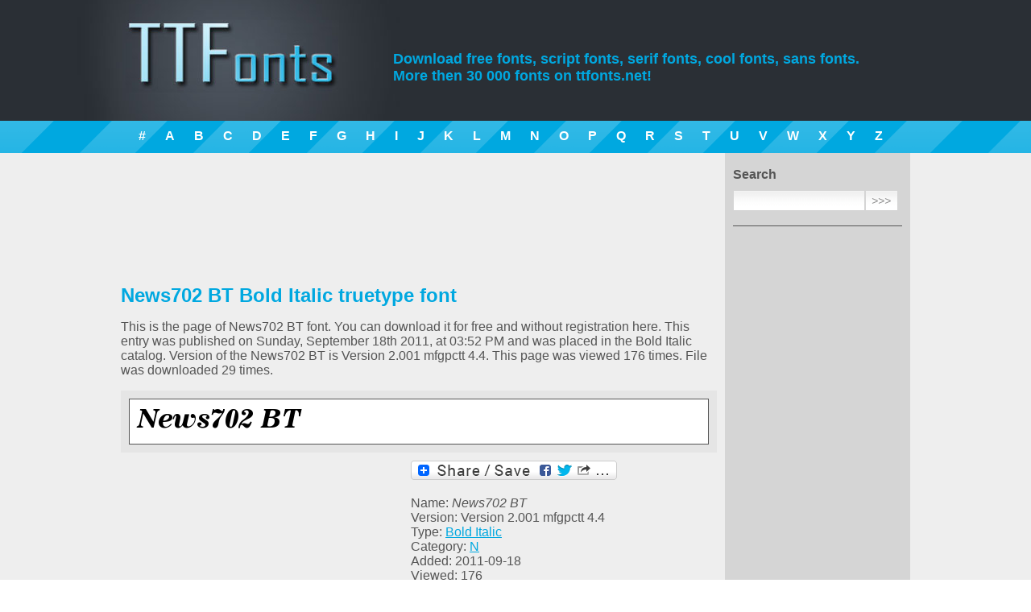

--- FILE ---
content_type: text/html; charset=UTF-8
request_url: https://ttfonts.net/font/28062_News702BT.htm
body_size: 4793
content:
<!DOCTYPE html>
<html xmlns="http://www.w3.org/1999/xhtml"><head><meta http-equiv="Content-Type" content="text/html; charset=utf-8" /><meta name="language" content="en" /><title>News702 BT Bold Italic truetype font</title><meta name="keywords" content="News702 BT Bold Italic truetype font, fonts, truetype, download, free, font" /><meta name="description" content="News702 BT Bold Italic truetype font page. Coolest truetype fonts. Best free fonts download." /><meta name="y_key" content="46c6b2b5ae95ca0a" /><link rel="stylesheet" type="text/css" href="/style.css" /><meta name="viewport" content="width=device-width, initial-scale=1.0, min-width=1024"/><link href="/rss.xml" rel="alternate" type="application/rss+xml" title="TTFonnts.net latest fonts RSS" /><link rel="icon" href="/favicon.ico" type="image/x-icon"><link rel="shortcut icon" href="/favicon.ico" type="image/x-icon"> <script type="text/javascript" src="/lib/jquery.min.js"></script>

<!-- Google tag (gtag.js) -->
<script async src="https://www.googletagmanager.com/gtag/js?id=G-Q0J3STJ86M"></script>
<script>
  window.dataLayer = window.dataLayer || [];
  function gtag(){dataLayer.push(arguments);}
  gtag('js', new Date());

  gtag('config', 'G-Q0J3STJ86M');
</script>

<script async src="//pagead2.googlesyndication.com/pagead/js/adsbygoogle.js"></script>
<script>
  (adsbygoogle = window.adsbygoogle || []).push({
    google_ad_client: "ca-pub-6139059970257223",
    enable_page_level_ads: true
  });
</script>
<link rel="stylesheet" href="/lib/ui/themes/base/jquery.ui.all.css"><script src="/lib/ui/jquery.ui.core.js"></script><script src="/lib/ui/jquery.ui.widget.js"></script><script src="/lib/ui/jquery.ui.tabs.js"></script><script type="text/javascript">$(function() {$( "#tabs" ).tabs({ cache: true  });});</script><script type="text/javascript">$(function() {$( "#fontmap" ).live("click", function () {if ( $(this).width() == 650 )$(this).css("width","auto");else $(this).css("width","650px");});});</script></head>
<body><header>
        <div style="width:1004px; margin:0 auto; position: relative;">
            <h1><a href="//ttfonts.net/" title="Free fonts"><span>Free fonts download</span></a></h1>
            <h2>Download free fonts, script fonts, serif fonts, cool fonts, sans fonts.<br/> More then 30 000 fonts on ttfonts.net!</h2>
        </div>
    </header>
    <div id="blueline">
        <div><a href="/font/letter/num.htm">#</a><a href="/font/letter/a.htm">A</a><a href="/font/letter/b.htm">B</a><a href="/font/letter/c.htm">C</a><a href="/font/letter/d.htm">D</a><a href="/font/letter/e.htm">E</a><a href="/font/letter/f.htm">F</a><a href="/font/letter/g.htm">G</a><a href="/font/letter/h.htm">H</a><a href="/font/letter/i.htm">I</a><a href="/font/letter/j.htm">J</a><a href="/font/letter/k.htm">K</a><a href="/font/letter/l.htm">L</a><a href="/font/letter/m.htm">M</a><a href="/font/letter/n.htm">N</a><a href="/font/letter/o.htm">O</a><a href="/font/letter/p.htm">P</a><a href="/font/letter/q.htm">Q</a><a href="/font/letter/r.htm">R</a><a href="/font/letter/s.htm">S</a><a href="/font/letter/t.htm">T</a><a href="/font/letter/u.htm">U</a><a href="/font/letter/v.htm">V</a><a href="/font/letter/w.htm">W</a><a href="/font/letter/x.htm">X</a><a href="/font/letter/y.htm">Y</a><a href="/font/letter/z.htm">Z</a></div>
    </div>
    <div id="body">
        <div id="bodyholder" style="width:1004px; margin:0 auto">
            <div class="right_panel">&nbsp;
                <div class="title">Search</div>
                <form method="get" action="/search.htm"><input type="text" name="q" size="80" /><input type="submit" value=">>>" /></form>
				<hr/>
												<script async src="//pagead2.googlesyndication.com/pagead/js/adsbygoogle.js"></script>
				<!-- Links menu in right pannel (ADAPT) -->
				<ins class="adsbygoogle"
					 style="display:block"
					 data-ad-client="ca-pub-6139059970257223"
					 data-ad-slot="7680564577"
					 data-ad-format="link"></ins>
				<script>
				(adsbygoogle = window.adsbygoogle || []).push({});
				</script>
                <hr/>
				
                                <div class="title">Styles</div>
                <a href="/font/serif.htm">Serif fonts</a>
                <a href="/font/sans.htm">Sans serif fonts</a>
                <a href="/font/fixed.htm">Fixed width fonts</a>
                <a href="/font/gothic.htm">Gothic fonts</a>
                <a href="/font/english.htm">English fonts</a>                
                <a href="/font/cyrillic.htm">Cyrillic fonts</a>				
                <a href="/font/crazy.htm">Crazy fonts</a>
                <a href="/font/calligraphy.htm">Handwriting and Calligraphy fonts</a>
                <a href="/font/brush.htm">Brush fonts</a>
				
				<hr/>
								<!-- Yandex.RTB R-A-1588391-3 -->
				<div id="yandex_rtb_R-A-1588391-3"></div>
				<script>
				window.yaContextCb.push(()=>{
					Ya.Context.AdvManager.render({
						"blockId": "R-A-1588391-3",
						"renderTo": "yandex_rtb_R-A-1588391-3"
					})
				})
				</script>
				<hr/>
                                <div class="title">Types</div>
                <a href="/font/type/Regular.htm">Regular fonts</a>
                <a href="/font/type/Bold.htm">Bold fonts</a> 
                <a href="/font/type/Normal.htm">Normal fonts</a>
                <a href="/font/type/Italic.htm">Italic fonts</a>
                <a href="/font/type/Bold_Italic.htm">Bold Italic fonts</a>
                <a href="/font/type/Roman.htm">Roman fonts</a>
                <a href="/font/type/Medium.htm">Medium fonts</a>
                <a href="/font/type/Oblique.htm">Oblique fonts</a>
                <a href="/font/type/Plain.htm">Plain fonts</a> 
                <a href="/font/type/Light.htm">Light fonts</a> 
                <a href="/font/type/Condensed.htm">Condensed fonts</a>
                <a href="/font/type/Expanded.htm">Expanded fonts</a> 
                <a href="/font/type/Book.htm">Book fonts</a>
                <a href="/font/type/Outline.htm">Outline fonts</a>
                <a href="/font/type/Shadow.htm">Shadow fonts</a> 
                <a href="/font/type/Caps.htm">Capitals fonts</a>
                <a href="/font/type/Demi.htm">Demi fonts</a>
                <a href="/font/type/Fog.htm">Fog fonts</a>
                <a href="/font/type/Thin.htm">Thin fonts</a>
                <a href="/font/type/Laser.htm">Laser fonts</a>
                <a href="/font/type/3D.htm">3D fonts</a>
<hr/><div class="title"><a href="//ttfonts.net/font/top.htm" title="Top Fonts">Top Fonts</a></div><a href="/font/9410_CenturyGothic.htm" title="Century Gothic">Century Gothic</a>
<a href="/font/40323_UniversCondensed.htm" title="Univers Condensed">Univers Condensed</a>
<a href="/font/17298_Futura.htm" title="Futura">Futura</a>
<a href="/font/2918_ArialMT.htm" title="ArialMT">ArialMT</a>
<a href="/font/1004_Mistral.htm" title="Mistral">Mistral</a>
<a href="/font/9526_CenturyGothic.htm" title="Century Gothic">Century Gothic</a>
<a href="/font/69437_GothamMedium.htm" title="Gotham">Gotham</a>
<a href="/font/35508_ShelleyAllegroScript.htm" title="Shelley Allegro Script">Shelley Allegro Script</a>
<a href="/font/34760_Serpentine.htm" title="Serpentine">Serpentine</a>
<a href="/font/9995_Clarendon.htm" title="Clarendon">Clarendon</a>
<hr/><div class="title">Our friends</div><a href="http://new.myfonts.com/" target="_blank" rel="nofollow">MyFonts</a> <a href="http://vectorlogotypes.net/" target="_blank" rel="nofollow">Free logos download</a> <a href="http://fontzzz.com/" target="_blank" rel="nofollow">Free Fonts Download</a><a href="http://www.free-fonts.com" target="_blank" rel="nofollow">Free Fonts</a><hr/><div class="title">Languages</div>
            <a href="/font/28062_News702BT.htm" hreflang="en">English</a>
                <a href="/de/font/28062_News702BT.htm" hreflang="de">Deutsch</a>
                <a href="/fr/font/28062_News702BT.htm" hreflang="fr">Français</a>
                <a href="/es/font/28062_News702BT.htm" hreflang="es">Español</a>
                <a href="/pt/font/28062_News702BT.htm" hreflang="pt">Português</a>
                <a href="/it/font/28062_News702BT.htm" hreflang="it">Italiano</a>
                <a href="/ru/font/28062_News702BT.htm" hreflang="ru">Русский</a>
    </div><div class="left_panel">&nbsp;
<div id="body-top-banner">
<script type="text/javascript"><!--
google_ad_client = "ca-pub-6139059970257223";
/* Body top */
google_ad_slot = "2783778825";
google_ad_width = 728;
google_ad_height = 90;
//-->
</script>
<script type="text/javascript"
src="//pagead2.googlesyndication.com/pagead/show_ads.js">
</script></div>
<h1>News702 BT Bold Italic truetype font</h1><!-- google_ad_section_start --><p>This is the page of News702 BT font. You can download it for free and without registration here. This entry was published on Sunday, September 18th 2011, at 03:52 PM and was placed in the Bold Italic catalog. Version of the News702 BT is Version 2.001 mfgpctt 4.4. This page was viewed 176 times. File was downloaded 29 times.</p>
<!-- google_ad_section_end --><div class="font"><div class="img"><a href="/font/28062_News702BT.htm" title="News702 BT Bold Italic free truetype font"><img src="/images/preview/2/26934_News702BTBoldItalic.ttf.png"  alt="News702 BT Bold Italic free truetype font"/></a></div></div>
<script type="text/javascript">function changeDemo (id) {if (id >= 1 && id <=6 ){$("#demoimg").attr('src','/'+'modules'+'/'+'demo' + id + '.php?font=26934_News702BTBoldItalic.ttf');}}</script>
<div id="item_left_ad">
<script async src="//pagead2.googlesyndication.com/pagead/js/adsbygoogle.js"></script>
<!-- Near to params 336px -->
<ins class="adsbygoogle"
     style="display:inline-block;width:336px;height:280px"
     data-ad-client="ca-pub-6139059970257223"
     data-ad-slot="7935876882"></ins>
<script>
(adsbygoogle = window.adsbygoogle || []).push({});
</script></div><div id="item_right_ad"><!-- Lockerz Share BEGIN --><a class="a2a_dd" href="https://www.addtoany.com/share_save"><img src="https://static.addtoany.com/buttons/share_save_256_24.png" width="256" height="24" border="0" alt="Share"/></a><script type="text/javascript">var a2a_config = a2a_config || {};a2a_config.num_services = 12;</script><script type="text/javascript" src="https://static.addtoany.com/menu/page.js"></script><!-- Lockerz Share END --><ul><li>Name:  <em>News702 BT</em></li><li>Version:  Version 2.001 mfgpctt 4.4</li><li>Type: <a href="/font/type/Bold_Italic.htm">Bold Italic</a></li><li>Category: <a href="/font/letter/n.htm">N</a></li><li>Added: 2011-09-18</li><li>Viewed: 176</li><li>Downloaded: 29</li></ul><p></p></div><div style="clear:both"></div><div id="tabs"><ul><li><a href="#tabs-1">Font map</a></li><li><a href="#tabs-2">Waterfall</a></li><li><a href="#tabs-3">Demos</a></li></ul><div id="tabs-1"><div class="fontmap">Click image to zoom...<img src="/images/maps/2/26934_News702BTBoldItalic.ttf.png" width="700"  id="fontmap" alt="News702 BT" /></div></div><div id="tabs-2"><div class="waterfall"><img src="/modules/waterfall.php?font=26934_News702BTBoldItalic.ttf" rel="noindex" width="650"  alt="News702 BT Waterfall " title="News702 BT Waterfall" /></div></div><div id="tabs-3">
<div class="demos"><br/>
<img id="demoimg" src="/modules/demo2.php?font=26934_News702BTBoldItalic.ttf" width="650" alt="News702 BT example" title="News702 BT example" />
<br/>
<img id="demoimg" src="/modules/demo4.php?font=26934_News702BTBoldItalic.ttf" width="650" alt="News702 BT example" title="News702 BT example" />
<br/>
<img id="demoimg" src="/modules/demo_new.php?font=26934_News702BTBoldItalic.ttf&num=8&font_name=News702 BT" width="650" alt="News702 BT example" title="News702 BT example" />
<br/>
<img id="demoimg" src="/modules/demo_new.php?font=26934_News702BTBoldItalic.ttf&num=12&font_name=News702 BT" width="650" alt="News702 BT example" title="News702 BT example" />
<br/>
<img id="demoimg" src="/modules/demo_new.php?font=26934_News702BTBoldItalic.ttf&num=13&font_name=News702 BT" width="650" alt="News702 BT example" title="News702 BT example" />
<br/>
<img id="demoimg" src="/modules/demo_new.php?font=26934_News702BTBoldItalic.ttf&num=19&font_name=News702 BT" width="650" alt="News702 BT example" title="News702 BT example" />
<br/>
</div>
</div></div><hr/><div class="fontlink"><span class="deleted"> The file was deleted at the request of the copyright holder. </span></div>
<hr/>
<div id="link-ad">
<script type="text/javascript">
<!--
	google_ad_client = "ca-pub-6139059970257223";
	google_ad_slot = "4934050652";
	google_ad_width = 728;
	google_ad_height = 90;
//-->
</script><script type="text/javascript"src="https://pagead2.googlesyndication.com/pagead/show_ads.js"></script></div><img src="/counter/v/28062.xml"/>
    <hr/>
    <h2>Similar fonts:</h2>        <div class="font">
            <div class="title"><a href="/font/27909_News702BT.htm" title="News702 BT Bold Italic free truetype font">News702 BT Bold Italic free truetype font</a></div>
            <div class="img">
                <a href="/font/27909_News702BT.htm" title="News702 BT Bold Italic free truetype font"><img src="/images/preview/2/26781_NEW702BI.ttf.png"  alt="News702 BT Bold Italic free truetype font"/></a>
            </div>
            <div class="info">
                Font type: <b>Bold Italic</b> &nbsp;&nbsp;&nbsp;&nbsp;&nbsp;
                Added: <b>2011-09-22</b> &nbsp;&nbsp;&nbsp;&nbsp;&nbsp; 
                Views: <b>177</b>
            </div>
        </div>
        <div class="font">
            <div class="title"><a href="/font/28018_News702BT.htm" title="News702 BT Bold Italic free truetype font">News702 BT Bold Italic free truetype font</a></div>
            <div class="img">
                <a href="/font/28018_News702BT.htm" title="News702 BT Bold Italic free truetype font"><img src="/images/preview/2/26890_News702BoldItalicBT.ttf.png"  alt="News702 BT Bold Italic free truetype font"/></a>
            </div>
            <div class="info">
                Font type: <b>Bold Italic</b> &nbsp;&nbsp;&nbsp;&nbsp;&nbsp;
                Added: <b>2011-11-21</b> &nbsp;&nbsp;&nbsp;&nbsp;&nbsp; 
                Views: <b>231</b>
            </div>
        </div>
        <div class="font">
            <div class="title"><a href="/font/28064_News702BT.htm" title="News702 BT Italic free truetype font">News702 BT Italic free truetype font</a></div>
            <div class="img">
                <a href="/font/28064_News702BT.htm" title="News702 BT Italic free truetype font"><img src="/images/preview/2/26936_News702BTItalic.ttf.png"  alt="News702 BT Italic free truetype font"/></a>
            </div>
            <div class="info">
                Font type: <b>Italic</b> &nbsp;&nbsp;&nbsp;&nbsp;&nbsp;
                Added: <b>2011-09-26</b> &nbsp;&nbsp;&nbsp;&nbsp;&nbsp; 
                Views: <b>193</b>
            </div>
        </div>
        <div class="font">
            <div class="title"><a href="/font/28020_News702BT.htm" title="News702 BT Italic free truetype font">News702 BT Italic free truetype font</a></div>
            <div class="img">
                <a href="/font/28020_News702BT.htm" title="News702 BT Italic free truetype font"><img src="/images/preview/2/26892_News702ItalicBT.ttf.png"  alt="News702 BT Italic free truetype font"/></a>
            </div>
            <div class="info">
                Font type: <b>Italic</b> &nbsp;&nbsp;&nbsp;&nbsp;&nbsp;
                Added: <b>2011-11-24</b> &nbsp;&nbsp;&nbsp;&nbsp;&nbsp; 
                Views: <b>191</b>
            </div>
        </div>
        <div class="font">
            <div class="title"><a href="/font/28067_News702BT.htm" title="News702 BT Italic free truetype font">News702 BT Italic free truetype font</a></div>
            <div class="img">
                <a href="/font/28067_News702BT.htm" title="News702 BT Italic free truetype font"><img src="/images/preview/2/26939_NEWS702I.ttf.png"  alt="News702 BT Italic free truetype font"/></a>
            </div>
            <div class="info">
                Font type: <b>Italic</b> &nbsp;&nbsp;&nbsp;&nbsp;&nbsp;
                Added: <b>2011-11-11</b> &nbsp;&nbsp;&nbsp;&nbsp;&nbsp; 
                Views: <b>170</b>
            </div>
        </div>
<hr/><h2>Comments:</h2><p><noindex>No comments posted yet.</noindex></p>
        <script type="text/javascript">
          var onloadCallback = function() {
            grecaptcha.render('html_element', {
              'sitekey' : '6Le0FckSAAAAALt4LfSOQUFISLBODjH1TPa3CKex',
              'hl' : 'en'
            });
          };
        </script>
        <div class="add_comment">
            <div class="title">Add comment</div>
            
            <form action="" method="post">
                <input type="hidden" name="type" value="catalog" />
                <input type="hidden" name="obj" value="28062" />
                <div class="input_title">User name*:</div>
                <div class="input_field"><input type="text" name="name" value="" /></div>
                <div class="input_title">URL:</div>
                <div class="input_field"><input type="text" name="url" value="" /></div>
                <div class="input_title">Comment*:</div>
                <div class="input_field"><textarea name="comment"></textarea></div>
                <div class="input_title">&nbsp;</div>
                <div class="input_field" id="html_element"></div>
                <div class="input_submit"><input type="submit" value="Save" /></div>
            </form>
            <script src="https://www.google.com/recaptcha/api.js?onload=onloadCallback&render=explicit?hl=en" async defer></script>
        </div>
    </div><div style="clear:both"></div></div></div><div id="footer"><div style="width:960px; margin:0 auto"><table style="width:100%">  <tr><td style="width:150px"><img src="/img/logo_mini.gif" alt="Logo" /></td><td class="footer_text"><span style="color:#FFFFFF">&copy; TTFonts 2011-2025. Valid XHTML and CSS</span><br />Most fonts, which represented on this site, is for reference only</td><td class="footer_menu"><a href="/">Home</a> <a href="/feedback.htm">Feedback</a> <a href="/search.htm">Search</a> <a href="//feeds.feedburner.com/ttfonts/ohzc" target="_blank" rel="nofollow">RSS</a></td>  </tr></table></div>
<!--LiveInternet counter--><script type="text/javascript"><!--
new Image().src = "//counter.yadro.ru/hit?r"+
escape(document.referrer)+((typeof(screen)=="undefined")?"":
";s"+screen.width+"*"+screen.height+"*"+(screen.colorDepth?
screen.colorDepth:screen.pixelDepth))+";u"+escape(document.URL)+
";"+Math.random();//--></script><!--/LiveInternet-->
</div></body></html>
<!-- Generate Time: 0.9345588684082 seconds -->

--- FILE ---
content_type: text/html; charset=utf-8
request_url: https://www.google.com/recaptcha/api2/anchor?ar=1&k=6Le0FckSAAAAALt4LfSOQUFISLBODjH1TPa3CKex&co=aHR0cHM6Ly90dGZvbnRzLm5ldDo0NDM.&hl=en&v=TkacYOdEJbdB_JjX802TMer9&size=normal&anchor-ms=20000&execute-ms=15000&cb=r09kccou2ytb
body_size: 45856
content:
<!DOCTYPE HTML><html dir="ltr" lang="en"><head><meta http-equiv="Content-Type" content="text/html; charset=UTF-8">
<meta http-equiv="X-UA-Compatible" content="IE=edge">
<title>reCAPTCHA</title>
<style type="text/css">
/* cyrillic-ext */
@font-face {
  font-family: 'Roboto';
  font-style: normal;
  font-weight: 400;
  src: url(//fonts.gstatic.com/s/roboto/v18/KFOmCnqEu92Fr1Mu72xKKTU1Kvnz.woff2) format('woff2');
  unicode-range: U+0460-052F, U+1C80-1C8A, U+20B4, U+2DE0-2DFF, U+A640-A69F, U+FE2E-FE2F;
}
/* cyrillic */
@font-face {
  font-family: 'Roboto';
  font-style: normal;
  font-weight: 400;
  src: url(//fonts.gstatic.com/s/roboto/v18/KFOmCnqEu92Fr1Mu5mxKKTU1Kvnz.woff2) format('woff2');
  unicode-range: U+0301, U+0400-045F, U+0490-0491, U+04B0-04B1, U+2116;
}
/* greek-ext */
@font-face {
  font-family: 'Roboto';
  font-style: normal;
  font-weight: 400;
  src: url(//fonts.gstatic.com/s/roboto/v18/KFOmCnqEu92Fr1Mu7mxKKTU1Kvnz.woff2) format('woff2');
  unicode-range: U+1F00-1FFF;
}
/* greek */
@font-face {
  font-family: 'Roboto';
  font-style: normal;
  font-weight: 400;
  src: url(//fonts.gstatic.com/s/roboto/v18/KFOmCnqEu92Fr1Mu4WxKKTU1Kvnz.woff2) format('woff2');
  unicode-range: U+0370-0377, U+037A-037F, U+0384-038A, U+038C, U+038E-03A1, U+03A3-03FF;
}
/* vietnamese */
@font-face {
  font-family: 'Roboto';
  font-style: normal;
  font-weight: 400;
  src: url(//fonts.gstatic.com/s/roboto/v18/KFOmCnqEu92Fr1Mu7WxKKTU1Kvnz.woff2) format('woff2');
  unicode-range: U+0102-0103, U+0110-0111, U+0128-0129, U+0168-0169, U+01A0-01A1, U+01AF-01B0, U+0300-0301, U+0303-0304, U+0308-0309, U+0323, U+0329, U+1EA0-1EF9, U+20AB;
}
/* latin-ext */
@font-face {
  font-family: 'Roboto';
  font-style: normal;
  font-weight: 400;
  src: url(//fonts.gstatic.com/s/roboto/v18/KFOmCnqEu92Fr1Mu7GxKKTU1Kvnz.woff2) format('woff2');
  unicode-range: U+0100-02BA, U+02BD-02C5, U+02C7-02CC, U+02CE-02D7, U+02DD-02FF, U+0304, U+0308, U+0329, U+1D00-1DBF, U+1E00-1E9F, U+1EF2-1EFF, U+2020, U+20A0-20AB, U+20AD-20C0, U+2113, U+2C60-2C7F, U+A720-A7FF;
}
/* latin */
@font-face {
  font-family: 'Roboto';
  font-style: normal;
  font-weight: 400;
  src: url(//fonts.gstatic.com/s/roboto/v18/KFOmCnqEu92Fr1Mu4mxKKTU1Kg.woff2) format('woff2');
  unicode-range: U+0000-00FF, U+0131, U+0152-0153, U+02BB-02BC, U+02C6, U+02DA, U+02DC, U+0304, U+0308, U+0329, U+2000-206F, U+20AC, U+2122, U+2191, U+2193, U+2212, U+2215, U+FEFF, U+FFFD;
}
/* cyrillic-ext */
@font-face {
  font-family: 'Roboto';
  font-style: normal;
  font-weight: 500;
  src: url(//fonts.gstatic.com/s/roboto/v18/KFOlCnqEu92Fr1MmEU9fCRc4AMP6lbBP.woff2) format('woff2');
  unicode-range: U+0460-052F, U+1C80-1C8A, U+20B4, U+2DE0-2DFF, U+A640-A69F, U+FE2E-FE2F;
}
/* cyrillic */
@font-face {
  font-family: 'Roboto';
  font-style: normal;
  font-weight: 500;
  src: url(//fonts.gstatic.com/s/roboto/v18/KFOlCnqEu92Fr1MmEU9fABc4AMP6lbBP.woff2) format('woff2');
  unicode-range: U+0301, U+0400-045F, U+0490-0491, U+04B0-04B1, U+2116;
}
/* greek-ext */
@font-face {
  font-family: 'Roboto';
  font-style: normal;
  font-weight: 500;
  src: url(//fonts.gstatic.com/s/roboto/v18/KFOlCnqEu92Fr1MmEU9fCBc4AMP6lbBP.woff2) format('woff2');
  unicode-range: U+1F00-1FFF;
}
/* greek */
@font-face {
  font-family: 'Roboto';
  font-style: normal;
  font-weight: 500;
  src: url(//fonts.gstatic.com/s/roboto/v18/KFOlCnqEu92Fr1MmEU9fBxc4AMP6lbBP.woff2) format('woff2');
  unicode-range: U+0370-0377, U+037A-037F, U+0384-038A, U+038C, U+038E-03A1, U+03A3-03FF;
}
/* vietnamese */
@font-face {
  font-family: 'Roboto';
  font-style: normal;
  font-weight: 500;
  src: url(//fonts.gstatic.com/s/roboto/v18/KFOlCnqEu92Fr1MmEU9fCxc4AMP6lbBP.woff2) format('woff2');
  unicode-range: U+0102-0103, U+0110-0111, U+0128-0129, U+0168-0169, U+01A0-01A1, U+01AF-01B0, U+0300-0301, U+0303-0304, U+0308-0309, U+0323, U+0329, U+1EA0-1EF9, U+20AB;
}
/* latin-ext */
@font-face {
  font-family: 'Roboto';
  font-style: normal;
  font-weight: 500;
  src: url(//fonts.gstatic.com/s/roboto/v18/KFOlCnqEu92Fr1MmEU9fChc4AMP6lbBP.woff2) format('woff2');
  unicode-range: U+0100-02BA, U+02BD-02C5, U+02C7-02CC, U+02CE-02D7, U+02DD-02FF, U+0304, U+0308, U+0329, U+1D00-1DBF, U+1E00-1E9F, U+1EF2-1EFF, U+2020, U+20A0-20AB, U+20AD-20C0, U+2113, U+2C60-2C7F, U+A720-A7FF;
}
/* latin */
@font-face {
  font-family: 'Roboto';
  font-style: normal;
  font-weight: 500;
  src: url(//fonts.gstatic.com/s/roboto/v18/KFOlCnqEu92Fr1MmEU9fBBc4AMP6lQ.woff2) format('woff2');
  unicode-range: U+0000-00FF, U+0131, U+0152-0153, U+02BB-02BC, U+02C6, U+02DA, U+02DC, U+0304, U+0308, U+0329, U+2000-206F, U+20AC, U+2122, U+2191, U+2193, U+2212, U+2215, U+FEFF, U+FFFD;
}
/* cyrillic-ext */
@font-face {
  font-family: 'Roboto';
  font-style: normal;
  font-weight: 900;
  src: url(//fonts.gstatic.com/s/roboto/v18/KFOlCnqEu92Fr1MmYUtfCRc4AMP6lbBP.woff2) format('woff2');
  unicode-range: U+0460-052F, U+1C80-1C8A, U+20B4, U+2DE0-2DFF, U+A640-A69F, U+FE2E-FE2F;
}
/* cyrillic */
@font-face {
  font-family: 'Roboto';
  font-style: normal;
  font-weight: 900;
  src: url(//fonts.gstatic.com/s/roboto/v18/KFOlCnqEu92Fr1MmYUtfABc4AMP6lbBP.woff2) format('woff2');
  unicode-range: U+0301, U+0400-045F, U+0490-0491, U+04B0-04B1, U+2116;
}
/* greek-ext */
@font-face {
  font-family: 'Roboto';
  font-style: normal;
  font-weight: 900;
  src: url(//fonts.gstatic.com/s/roboto/v18/KFOlCnqEu92Fr1MmYUtfCBc4AMP6lbBP.woff2) format('woff2');
  unicode-range: U+1F00-1FFF;
}
/* greek */
@font-face {
  font-family: 'Roboto';
  font-style: normal;
  font-weight: 900;
  src: url(//fonts.gstatic.com/s/roboto/v18/KFOlCnqEu92Fr1MmYUtfBxc4AMP6lbBP.woff2) format('woff2');
  unicode-range: U+0370-0377, U+037A-037F, U+0384-038A, U+038C, U+038E-03A1, U+03A3-03FF;
}
/* vietnamese */
@font-face {
  font-family: 'Roboto';
  font-style: normal;
  font-weight: 900;
  src: url(//fonts.gstatic.com/s/roboto/v18/KFOlCnqEu92Fr1MmYUtfCxc4AMP6lbBP.woff2) format('woff2');
  unicode-range: U+0102-0103, U+0110-0111, U+0128-0129, U+0168-0169, U+01A0-01A1, U+01AF-01B0, U+0300-0301, U+0303-0304, U+0308-0309, U+0323, U+0329, U+1EA0-1EF9, U+20AB;
}
/* latin-ext */
@font-face {
  font-family: 'Roboto';
  font-style: normal;
  font-weight: 900;
  src: url(//fonts.gstatic.com/s/roboto/v18/KFOlCnqEu92Fr1MmYUtfChc4AMP6lbBP.woff2) format('woff2');
  unicode-range: U+0100-02BA, U+02BD-02C5, U+02C7-02CC, U+02CE-02D7, U+02DD-02FF, U+0304, U+0308, U+0329, U+1D00-1DBF, U+1E00-1E9F, U+1EF2-1EFF, U+2020, U+20A0-20AB, U+20AD-20C0, U+2113, U+2C60-2C7F, U+A720-A7FF;
}
/* latin */
@font-face {
  font-family: 'Roboto';
  font-style: normal;
  font-weight: 900;
  src: url(//fonts.gstatic.com/s/roboto/v18/KFOlCnqEu92Fr1MmYUtfBBc4AMP6lQ.woff2) format('woff2');
  unicode-range: U+0000-00FF, U+0131, U+0152-0153, U+02BB-02BC, U+02C6, U+02DA, U+02DC, U+0304, U+0308, U+0329, U+2000-206F, U+20AC, U+2122, U+2191, U+2193, U+2212, U+2215, U+FEFF, U+FFFD;
}

</style>
<link rel="stylesheet" type="text/css" href="https://www.gstatic.com/recaptcha/releases/TkacYOdEJbdB_JjX802TMer9/styles__ltr.css">
<script nonce="R3P5ZpzSSr8QpfbDQedN9w" type="text/javascript">window['__recaptcha_api'] = 'https://www.google.com/recaptcha/api2/';</script>
<script type="text/javascript" src="https://www.gstatic.com/recaptcha/releases/TkacYOdEJbdB_JjX802TMer9/recaptcha__en.js" nonce="R3P5ZpzSSr8QpfbDQedN9w">
      
    </script></head>
<body><div id="rc-anchor-alert" class="rc-anchor-alert"></div>
<input type="hidden" id="recaptcha-token" value="[base64]">
<script type="text/javascript" nonce="R3P5ZpzSSr8QpfbDQedN9w">
      recaptcha.anchor.Main.init("[\x22ainput\x22,[\x22bgdata\x22,\x22\x22,\[base64]/[base64]/[base64]/[base64]/[base64]/[base64]/[base64]/[base64]/[base64]/[base64]/[base64]/[base64]/[base64]/[base64]/[base64]\\u003d\\u003d\x22,\[base64]\x22,\x22ScK6N8KQw65eM2UYw4DCol/CpMObeEPDrlTCq24Kw67DtD1tIMKbwpzCi03CvR5Uw5EPwqPChEvCpxLDu0jDssKeMMOzw5FBQcOuJ1jDnsOcw5vDvEoYIsOAwonDtWzCnn56J8KXVHTDnsKZeBDCszzDvsKED8OqwoxVAS3ChirCujpNw5rDjFXDscOKwrIALhpvSjl8Ng4pCMO6w5sUf3bDh8Oyw6/DlsODw5TDrHvDrMKyw6/[base64]/ChSHCh8OAYk9EZsOrE8Ofwo0BwqjCp8KgXm55w4zCsmhuwo06NsOFeBkUdgYUX8Kww4vDqMO5wprCmsOXw5lFwpRQSgXDtMK/QVXCnzhRwqFrQsKDwqjCn8Kgw7bDkMO8w6oGwosPw7jDvMKFJ8KFwojDq1xBSnDCjsO7w6Bsw5kIwq4Awr/CiS8MTj95HkxAfsOiAcONb8K5wovClMKjd8OSw554wpV3w7gMKAvCiAIAXzzCtAzCvcK+w5LChn1vXMOnw6nCq8K4W8Onw5PCtFFow7HCr3AJw4pNIcKpAFTCs3V5aMOmLsKfBMKuw707woUVfsOdw6HCrMOeaEjDmMKdw6vCssKmw7d/[base64]/Ckh/CplwsA3XCl8KvGntXbUt8w4HDv8OPDsOAw4Msw58FJVlncMK7bMKww6LDmMK9LcKFwoIuwrDDtyPDpcOqw5jDlV4Lw7cnw6LDtMK8JFYTF8OnGsK+f8OmwoFmw78SEznDkFUwTsKlwqchwoDDpxHCpxLDuSrChsOLwofCrcOueR8NS8OTw6DDjcOpw4/Cq8OlLnzCnmbDpcOvdsKgw6VhwrHCucOrwp5Qw5dDZz0Fw7fCjMOeNsOIw51IwqvDvWfChzHDoMK/w4TDi8OlVsKjwpQ1wrDCn8OQwqRWwrTDjhPDiE3DhH0QwofCrkrCuBREbsKBeMOrw5Brw5vDssO/TsOjEQNeUMKlw5LDgMOXw6bDgcOOw7vCrcOUF8K+UDHClEbDoMOIwrHDvcOow4zCosKUJcOGw68RTWkyI3XDk8O5CsOQwqlow5Ysw53DsMKow7YswqbDj8KzR8OHw4Ncw5IRPsOScCbCgl/ClWV5wrbCgsK+InnCskohBlrCrcKiRMOtwrtxw4HDh8ObBQReOcO3ZlEoE8O+bH/DihRbw7fCm0FUwrLCvznClxo/wpQPwrHDi8O9wq7CkFcnTMOJacKjXRVtdAPDrDvCpsKUwr/Dmx1lw6LDvcKsJcKsHcOIRcK9wpzCqVvDvMKbw6xuw4dMwrnCkiLCuz4qFsKzw4/[base64]/DlxvDt8OQwrzCpiTDuWLClcKzw7nDscKhw5/DpzQMacOKcMK2AwbDni3DskLDo8OifhjCmC1jwrhbw7bCssKRIXdmwogVw4fCu0TDq3vDtDTDpsONYCzChkcLF3QCw5Fiw7HCo8OnUgFww7gUURI6bls5DxvDi8KAwonDm3vDhW4bEj9Jwo/[base64]/Co8KqwqIIwq3DucKPE2UYwrPDqn/CrMOaw6ktGcKWw5TDksK7dFnDsMK+Vi/Cmicgw7rDlSMZw6l2wrgUw5cKw4TDicOmCcKTw44PXj42A8OAw6Buw5IJUQIbQRfDs1TCtkNfw6/DogRNO349w5JmwpLDkcO/L8Kcw7HCtsKvCcOZGcOnwp0kw5HChFFwwrZGwrhHNMOPworCtMO4f33CgcO+woNDFsO8wqHDjMKxLsOdw65PcDPDgEcCworClmXDjcKhHcO6EkNxw6nCnX4fw6lAFcKoGm3DuMKsw5AjworCj8KYf8OVw4oyCsKxJsOrw7k/[base64]/UMKFwpjCqjfCt8KXZMKpw5oNw50+VsKXw4Utwrt0w5PCgA7DnFTDnz5nasKvRMK/AsK3w5hVSlIJJMKGdCvCtSZnBcK+wqBdDBoxwovDr2vCqsOLT8Opw5rDinTDnMKSw6DCsWQDw7vCtWDCrsObw752asK5NMOewr/[base64]/CksO6w7NOA0LCthlRwqbDp1vDscOQBMOxKsOjLcOzWQ/[base64]/w6DDl8OAw4YuKw9IwqpiG8OvwoTCuk1nSwRiw4E5K27CmsK6woFgwqoxwoPDk8Kvw6Rgwq5Ow4fDrsKcw7TDqXvDscO/KxwwGQAywq4Dw6dYTcOWw5vCnH0EZSHDpsK3w6VLw6kNMcKqw4t3IFLCnTkKwoVywr3DgSnChxkkw4vDnHbCnGPCtMOew68FFigFw5VJZ8K/O8Klw5DCj0rCoRbDjirDiMONworDusKuXsKwOMO9w4Y0wrMhFmVPSMOEDsKGwqMSfEhxAU47WsK1aHF2eFHDqcKVwr19wpsUJk3CvMOle8OGEsKDw4/Dg8KqODdDw4HCsy92wp1SDcKdDsKPwoHCvSLCvsOmbcKiwpJFSyPDv8Otw45aw6ULw43Ct8OTa8KXYDhQWsKAw6LCu8O4wqMHdMOLw5bCjsKpRG1ZQMKYw5ozwq0NacOFw5Qiw6kWBMOVw5kDwq1yFMOzwqEyw7/DuS7DsUPCicKow6sqwr3DkSbCik9wScKWw7JgwprDscKZw5jCmWjDgsK+w7hhABTCtcO/w5bCuXTDhsO8wqbDpR7CicK3fsOlRG0vRl7DkAXCgcKQdcKYZcK/YUg0bidmw5xAw4fCqsKuC8OvUMKYw4h+dxpZwrNBMQfDgDhjSmfDsiDCt8Knwp/DiMOww5tKM0vDtMKXw4nDg0cWwqsaCcKDwr3DtCHCij9iEsOww5UjNHU6J8OJcsKDLjHChQvCvjpnw7fCilAjw67CjCYtw53DljJ5ZRQ9UUzCgMOCJClbSMKzbwwAwqtWAhMmWn1QH3cWw5nDlsO2wr7DpivCogNtwr8gw6/Cq1nDocKbw6U2Gj0SP8Kdw7jDik9Nw7fDpcKAVH/CmcO4EcKkwoIkwq/DgkguQ2woDwfCtRp/[base64]/[base64]/w54Ww6hsw7fCsj3CmMONwpXCnD7Cn8OiwosrcMKBFS3CpcKLAMKXQ8KpwqrCsRLCkMKycMK2BBsOwqrDk8Kww6gwOMOIw5fCtRjDvMKIHcKnw4pCw6jCqsOHwoDCviEGw4wew73DkcOfF8KZw5bCisKmf8O/[base64]/wqY/w5xHWsKhTH7CmwsreMKTw6cFwq5ARCJAw4AhVQ3DsRfDt8ODwoZLDsKBKV7DucOzwpDCmEHCnMKtw4PCncOIGMOMM2PCu8KBwqbCgh4iQmTDoF3DsDzDusKIQFtwesKyPMOOBlEmAyp0w7VGVATChHdSMX1HBMOpXCbCtcOPwp7DhhlDD8OXFz/Cox3DlcK3CEBkwrNjGlTCs0ATw7TDvxfDjcKrRCXCqMOww6E9GMOUIMOffyjCqB4Kwo7DugPCi8KHw5/DtsKXAUFfwr5Sw402K8K8AsO9wpLCpHZNw6LDmW9Lw5rDul/Cp10BwrU6fcO3YcOvwr4wAjzDuh45JsK/E0rCk8OKwpF6wppMwqIowr7CkcKcwonDgAbDnS5cX8OWXCgRfRfDgz1lwp7Cq1XCncKKAkQvw7kdfFp7w57Ci8ObGUrCi00KVMOud8KoA8K0ZMOSw4p4wp3CgAUWIkfDgGLDqFXCsUlub8KCw7FBVsOREBYCwoDCusKgF2MWVMKCAMKuw4jCiiDCjA4BJ2Bhwr/CnUnDnULDiG9RJ0tLw6fCmW/DocOyw7wEw7hbZ11aw7EmE01+HsOlw5UewpAHw75TwrnDo8KPwovDrRbDoXzDjcKJa2JQQXLDh8Odwq/[base64]/DjWwqaSvCusKia3ZDw5Iow7kEw58eHQlqwo16OnPDrXTCqwdww4LDpsKMwpxFwqPDkMODOURwYMOCbsOQwqAxVsOYw6oFEn8yw7/CjRQRbsOjdsKiEsOiwocoXcKgw4vCpz48QTwXf8O/NMOKw7QOI2HDjn4YI8OIwrvDu33DlDV/woPCiRnCksKCw6PDtR4rRSJUEMO6woQeC8KLwqvDusK+wpXDvh4hw7BdRF1IN8Omw7nClHM7WsKuwp7DkgN/HV7DjChQQ8KkFMKuUULDt8OebcOjwpoiwrzCjivDhzIFJj8fdlvDgcO/TnzDm8K1X8KaCXxWacKkw6J1H8K5w6lEw43CmR7ChsKGX2PCmBrDolnDo8Kjw4p0YcKrwozDv8OcaMOEw7zDvcO1woABwqHDuMOsOhkSw6TDnGZcRBbChMOJFcOEKUMkQ8KMBsKRRlhtw4YzGSDCsRnDt1/CpcKNHcOaIMK+w65fJ2JHw7RDEcOQfy9iVDzCo8OGw7AlNWBLwrtjwq3DnRvDisOww5/Dtm4QNAsPC2tRw6hlwrNXw6s+GsKVdMKTasKWTWBbEQPCnCNHVMOCHgkEwpTDswNzwqzDjW3CiEzDmcOWwpfDp8OTHMOrfsKscFvCsXPCp8OBw6HDkcKwFzjCpcOvXsKww5vDtmDDpMOmVcOqERdobCxmK8KLwrjDqUrCjcO6UcONwpnCs0fDr8O+wrZmwqoTw6U/AsKjECzDkcKBw7XCosOFw5Y4wqp7B0PDtHUxXcKUw4jCk1zCn8O1c8O2QcK3w7tAw63DkS3DmnRybsKsHMODFXgsOcO2QMKlwoUJLcKOBXTDicOAw6/[base64]/aj/DgzkTw4cKwoHDhVPDqhPClcOSw5zDhA/Dq8OWZCfCqQhewowGN8KICgvDog3CkFMUPMKiIWXCt05vwpPCgCEuwoLCqVDDvghqwrhaLSodw4cKwq59SDfCsHxnecO+w6gKwrHCu8KTCcO8f8Ktwp7DksOgcnVow4LDkcKGwpVrw7PCrWLDnsOtw5dAw45Vw5/Ds8OMw6A4SD3Chyg9wrg+w5rDs8OGwps6PjNgwopvw77DhS/[base64]/T8KRw6NlwoDDtApgwocoMcO5wpjDtMOyS8Kpe8OEQj7CjsKIY8OKw4Vjw5l8KnsTWcK/wpTCukrDn07DslLDucOWwqhwwqxfw4TCh2JqXgF3wqVXdjTDsBwWF1rCpQ/[base64]/DgsKew543JcOOLFDDgB/DrMOCwp/DjV/[base64]/[base64]/w6HDhCPCmsK/[base64]/[base64]/ACrDohDDrsO9wo94ezYLw5XCiw8PwqkFDT/DqcOww4PCp01BwrlGwp7DphnCogckw57ClDHDocK2w7gcb8OrwrvDrFzColnDlMKYwpIifH89w7ZewowpcsK4DMOxwpnDsCfCgGTChsOcFw9GTsKFw7DCicODwrjDm8KPJQ8bQTDDvSjDsMOjQHAKIsK8eMOgwoHDh8OeKcOBw4UCbsKewo14DcOHw5XDoitdw5/[base64]/CgCJww4XChMKBdcO2VEM4UFgFw5nDmTHDtFRJUhLDvcOKDcK2w5gpw51zbcKTwqXClRHClBp0w4FyasOLX8Ovw7LCi3oZwrw/PVfDusOqw4vDs3vDnMORwrhJw4EaOVHCqlV8dX/Cpi7CscKcIsKMNcOGwrvCmMK4wrhML8OOwrJiZ0TDisKPFCnCoBRuIx3DiMOzw6/[base64]/UwYlCU/Cj3NYwoRJVFTDgcKDHMOrScKNw6MHwrXCnhNew4fCr8KtZ8O9Dy3DuMK+wrRZchPCosKaRG1bwrkGbsKdwqAWw6bCvirCgSLCvx/DpsOIMsKQwrrDsQbDqcKPwrbDgkt7N8OGPcKtw5jCg3fDnMKNXMK2w5fCpsKAJEV/wpLDlHnDsgzDiWt4bcO8e25oIMK0w5fDuMKpZ0HCrRnDmizCs8Khw7dtwowNfMOew63CqMOQw6p7wo9oG8KWJ3p8wo8LWVvCh8O0asOmwp3CvmUSOF3DgVbDjsOQw7/ClsOxwoPDjnM+w7LDh2jCs8OKw4lPwr/CtywXCcKvPcOvw4XChMOachTCkFcKw7rCq8ObwoFjw67DtCrDgcKSVwYbDDNdcBcMBMK+w57ClQJcN8OhwpYDJsOCM0PCo8O4w53CiMODwpxXBCEPJ08cTj5RUMOYw7wuVA3CisOTJcO5w7wbVFPDji/[base64]/CncORwo4YcMOfw6jCqcOrwppoMXLDhmA7HV8eWMKhcnQDTAfCn8OZTWB+SksUw4LChcKowq/CnsOJQks+ecKGwr8ewrg+wprDpsK+PkvDvTVTTcOYaD/Cl8KkOjPDiMOoDcOjw45pwoXDtjPDnmnCoUHCvHPClxrDt8K+dEI8w40pwrMNSMKVNsKXYn0JMRrCiGLDlFPCiivDgHDDqsO0woZRwrjDvcKoFhbCuzLDisKifjPClXrCq8K7w6s8S8KsQWlkwoDCoEjCiiHCp8K0SsO0wp/DtSIoT3nCgTbDnkbClCAgIC/Ch8OOwq0Uwo7DiMOtfA/CkxByDTfDp8K8wp3DskzDksOXPRPDi8OQLH9Lwo9iwovDscKOQU7CqsO1GxwaRcKaMB7Dhy3DqMOqMl7CtzQEXsK6wovCvcKXMMOhw7rCsjttwrxPwrdnCgDCiMOlccKawrJSDVNlMCxZIsKHJT1vVRnDkxJ7JUNUwqTCswPCjMK/wpbDssOmw5clDATClcK6w7kzRHnDusOkWEdWwoBbX1pfacO8wonCrMOSw6xRw7k3WCXClkFUP8KCw65DPMKHw5IlwoNHRcKrwqgbMwJgw7p/YMKww4R/[base64]/JCvDgcO6TgvDvjvCs8KoGRAkfcKOw7nCn189w6rDgcOwS8OLw6XClcOUw7xAwqfDlsKsTDTCkUpFwrvCvsOEw4pDUynDocOhU8K5w5saFcOaw4XCqMOJw4HCscObF8OkwpvDiMKjZB8ycwxTJ3QGwrAiZB5xN1IrD8KmMMOAWH/ClMOqJwEUw5/[base64]/CoCXDlMOBN8OfVHB+wq/Dv8KYexsWwp4zaMKawrPCkgPDjsK5fgbCjcKdw7LDrsKgw68QwoXDm8OOX2g5w7rCuVLCnxvDv2sScR4dSg0NwqXCgsOtwp8Rw6rCiMOjbEXDu8KKRxTDqFPDhivCoi9Tw6cvw6PCswwyw5/CrRpoHGrCu2w4RVPCsj0Hw7/CkcOnDsOQwpTCl8KLKsKuDMK/w6Jnw6d9wqzCohDCgQ83wqbDjBVjwpjCtzPDpcOKZMO8QlV/GcODMmZbw5zCuMKJwr5FA8KrBU7CtDfCjTzCuMKASBB4UMKgw73DiC7DpMKjwpLDvX5BfnvCkcO1w4/CpcO3wpbChBFDwoXDscOawrdBw5Uaw5gHOQs/w6LDpMKQASbCmcOMXSnDkVfCkcOPKWkwwqUcwpgcw6t8w7fDiCAKw50bH8Ouw64pw6LCiQdwHsORwr3DpMK+NMOuaVZ7dWkpfiLCkcO9YsOHDMKww58xa8KqJcO/esKgOcKIwpDCsyPDnBx+YCXCq8OJVSDCmcOJw4nCucKGbybDosKqaSpYBWLDoGoawqPCu8KGNsOCXsOsw7DCtAvCg29+w5HDo8K0fhnDo0Z4ZhjCkUICDTJsG3fChDdBwp4Twp5ddQ5twrZpMcOvesKAN8O2wpzCq8KywqfCmWHChzZCw7RWw5caKzzDhn/CnkoLDMKww7VyYXzCksKPYMKzK8OTXMKJDMOlw6XDnXPDvmnDoTJORsKcO8OlbMKgwpZ8HyUow60AdC1KUsO/[base64]/DhjV8wo98w7dmBxvDhyE7BsOTaCwqWQvDhMKWw7/CkHrCrsOZw5cGAMK2AMKzwpVGw7vDqsOZScKJwqE6w7U0w65DSkrDqA5EwrAywowowo/DnsK7CsKmwqDClQQFw6xmccKjWQjCghtqwr81B0twwojCtHZ6ZcKNYsO/fMKvKMKrZF/CpgzDssO2HMKNPC7ClW3Dl8KZMsOlw5F4dMKucMKNw7PClMO/wpoRSsOCwonDmDnCgMOLwqzDjsOOFHMoFSzDmFDCpQpVCMOONgfDq8Orw5MhMAkvwrLCisKNIh7ClH5Tw6vCrwhWaMOvfcOOwpMXwqpTURsSwobCrjTDmcKtCHYCIBgBfT/[base64]/ZsKIDcKVAU7DrXnCu8Kzw4PCrHQpwrtnw43Dj8OAwqBZwr/[base64]/CrcKdw5/DrsONR8Kew4w/w7RgHMOXw4kpwoTCjCoSWXwlw5VxwoFWJil2f8OCwrTDicKBw5LCnwjDoyU8e8KHdsKBbMOew5bDm8O4CEjDrjJsOynDnsOmGsOYGkpcXMOwHQrDtcOdCsK/wr7Ds8OVFMKfwrzCuDnCkSDDrW3Du8Ojw4HDqsOkDl89BFNiJArChsOqw7/[base64]/w4kAb15IdQUqbnfCtcKCNMKeCX3DvMKALMKhfiEawrbDuMKHd8OQcB3CqsOiw54+FsKyw4lkw5wNVSNVGcOLImPCoSzClsOaK8OxBTXCncO8wrRFwqIMwq3DqsOEwr/CulIMw5NxwpoicsKFPsOqeysyBcKmw4DCkwZsK3fDgcOcLDBle8OHXR8pw6hTX2zCgMK6CcKjBi/DjEfDrlsdHcKLwpU8cVYCEWrCocK6J3rDjMOzwrQAfcKpwq3DlsOKa8OgPcKVwobCkMKEwovClh5Iw5PCrMKnfMKjccKYd8KDIkHCrzDDqsOPLMOIOhIGwpptwpzCpU7DmENBBMK6NEjCgmotwo8eKWbDjQnCpU/Cj0vDusOgw7bDmcOlwqzCgiXDn1nCl8OUwqd2F8Kaw7kPw4fCm0xVwoJ6GRjCo0DDm8KRwr12B3rDt3bDucKWEhfDnHwRcH99wr9bVMKAw77DvcOxcsKeQjIeTy4HwrR2w6nCg8K4LndAfcKMwrgbwqsEHXNUXy7DucOMVFAISlrCncOww6jDpAjCrcO/[base64]/CjMKgwoYAw7nCtsODw78meMOyT8KUQ8KIw6V5w4nCtMOaw6HDjMOuw6IrA2HCnEbChcO/X1fCg8Kbw6TCkAvDjxrCjcKXwrJ4J8OoWcO/[base64]/Nk4sw5tIeAdfwpPDmcKnDMKiMVHDgEnCksKQwozCizQdwpHCrHXDolYUGgrDqlQiZ0TDj8OmEsO7wpoUw4U9w5IAdRFMDnTCrMKDw63Cpz1kw7vCrh/DpBnDpcK7w68WKjMYXsKIw6fDlMKPRMOiw7FOwqkAw714A8KKwq0wwoQ/[base64]/wovDl8Kuw5stQiYow59CwqrCv8Ofw64twoAHwq7Cpxwgw6liw44Dwok/w4xzw5PChsKsPVjClFdIwp1MXQM7worCosOOXsK2LD/CqMKOYMOBwpjDm8OKcMKPw4HCn8K/wr5ewoAMLMKowpUrwrsmMkdwbX5WI8K7YQfDmMKuasO8RcK1w4Muw5FXZAMFYMO8w4jDswkGYsKmw6bCrMKGwovDpyR2wpfCrUxRwookw4ZGw5jDi8OZwpcdXsKePWoTdgXCvwBow5F0Fll2w6zCv8KMw5zCnnY/[base64]/Dji9/w7LDpsORacOYU1t3CGNzw4drS8KIwqbDiWBaLsKIwq4+w7E6TGnCilMdUGE1FRTCq2NRRBXDsxXDsFJqw4DDlUxfw5jCtsKXXUhuwr3Co8KFw6JOw7Y/w7BdeMOCwo/CoAbDhV/[base64]/w7NQLcKow5R8w7rDlDEkb8OjdXHDrMOVXRrCkTPCpULCqsKkwrjCvcKTUB3CjcOTCyUYwpkMJSNTw50nS2nCq0PDszYDHsO6fsOaw4jDsUvCqsOSw77DrHrDo3XDrnrCncK5wpJMw50CJWoPPcKLwqXCmgfCh8Oqwq/ChzlaH2RRZRHDnQl0woTDqDZKwphwJXTCnMKzw6rDtcO+VHfCiFDCncKXOsOiOGsGwo/[base64]/DisKmJjkEwoTCk8OSw5/[base64]/CgcO8Mj40wpg8TMK1YhbDj0fCocKSwrYoLm4nwolCwql8PcORbsOlwqkZUEpJZ2vCosO0SsOjeMKMMsKnw59hw7xWwo7DkMK9wqsUKU/DjsKaw7sMC1TDicO4wrDCv8OFw6RGwrttWAvDrgvCjWbCk8OBw5XDnxQbLcOnwofDoVw7NSvCkXsJwokiVcKCZk8MYHbCtzVaw41Mw4zCtSbChAIOwqhtc3HCqiTCpsOqwpxgOnHCkcKUwo/CjsOZw4xmacOwYWzDkMOyOl1XwqIgDkRCc8KdBMKgFTrDkm86SDDCiXJOw61zO2DDuMOYKsOnw6zCmWnCkcONw6/Cv8K/CyoGwrrCusKAwqp5wrBcBcKSCsODc8Ogw5BYwoHDiSTCjcOGMRPCj2vCrsK0bgrCgcO1VcKvwo/CvMOuwqBzwoRSTi3CpMOpHn5NwpLDi1fCqxrDnQgqEwAMwobDpAZhJibDvBXDlsOEfm5ew4JeTlc2I8OYbsK5BATCin/DiMKrw7V+wqMHRBpqwrslw5jCpVjCu1wSAMOMLH4jwrx/bsKbOMOKw6jCry1hwr1Qw4/CmknCiknDhcOsLFHDkSnCtnFCw6UwQwLDjMKfwogaFsORw7XDrXjCqljDnB9tRMO6ccOiUMOGCz8lGnhAwo0bwpjDrkgDPcOOw7XDgMO2wpg2fsKVNcKhw4I5w70FNsKpwozDggrDpxXDr8OwbhPCkcKxPsK6w6jCik4ABV3DlC/CmsOvw4h6NcONKcOpwpN3wpIMcAvCq8OWB8KtFFFWw7zDqHNuw5p6D27Ci0Ijw5dewrMmw7spYWfCmzDDusKow53CvsOTwr3Ct17CucKywpkYwo46w4EnZsKtOsO/TsKLegnCvMOKw5zDoVjCscKNwqgFw6LCkX7Dp8K+wqLDg8OewqfCvsK/[base64]/DicK5ah/[base64]/DhUnDmsOnwrDDhEjDgsOkRsKQwoTCm8OpO8OQExHDngYMKsOCbELCuMOoaMKOO8Ksw5jCnsK9w4gNwobCgFrCnnZVf3AGXRrDjWHDgcKQWcOCw4vClMK+wrfCrMO7woN5eVIMMV46V1wYW8OawoPCqQHDmlkQwqJkwozDv8KRw6IUw5/CgcKLeSIww6osV8K2cCHDiMOlIcKTSSNWw6rDuRXDqcKGb2wxE8Omw6zDlD0gwo/DusOzw6Ftw7nCnVljSsKWDMO4QXfDoMK0Bm9bwo1FdcOdNxjDoiRLw6AlwqYpwp99fQHCsAbCnnDDrwbCgGrDnsOUMCdpUxcXwo3Di0wIw5XCj8Ofw5wzwo3Dp8OheRgEw6xrwr1KcsKTDFbCoW/Dl8KxSX9NFUzDo8K1UD/CsHk/w5A9w7g1fRYXHEzCucKrVHnCtsKdY8KtasOnwopAdMK4fXMxw63Dh13DvgMow788VywTw7tgwo7DswzDsnVoV01pw53CuMKVw4UswrEAHcKcwrsvw4PCm8OLw5/[base64]/DosK9Fm08woRLw5tgUMKrwpYpYcKew7rDrXPCjnbDjDgHwpNVwo3CpzbDrMKJfcO6worCicKVw5EKawLDhDQBwqRowpUDwp0uwrosBcKXPkbClsOOw4PCo8K/EkZRwqV1ZzJUw6nDm2bCkUYNGMOdO1PDuX3DnsKVwo3DrCkOw4DCgcKow7EwacKswqDDghrDo1DDhBU5wqTDqXTDq38QCMOEEMKxwo3DuCLDgR3DhMKCwq8+w5tRGcKmw4MYw7Z8RcKUwqEVCcO5SUd8HcO/B8O6VhwdwoUWwqPCusONwrpkw6vClTTDqjBHbg/CgwbDlcK7w41ewrTDi3zChh06wofCu8KpwrPCrwA0w5bDh2fCk8KgHcKvw7fDgsOEw7/DhlFpwrRZwpbCscODG8KawpPCoD8pVz9yS8KxwoJNWTEXwoZYcMOPw43CocOTNzTDisOnesKkRcK8O1s3w5/Ci8KOLHzCkcKmBHnCtsK6TMKFwowmRjvCucKmwpLDsMOdVsKtwr4Lw5FkXlcRIwBqw6jCv8OtHWVFXcOawo/[base64]/CrB1CwpIfbEXDsBxew5pVYwMHXxjCkcKPwqDCusObfjEEwpTCuHRiU8O7Ak5cw4FMw5bCigTChR/DtE7CssKqwrAww6wMwp3CtMOBGsOdIR3DoMKtwqRFwp97w715wr1sw7wrwp10woAtMFpaw6k/IGgVQgLCtGQ3w7jDrsK4w73ChcOAS8OdOsOJw6xSw5pwf3DChRY6NWkRwrnCpQM5w4nDv8KIw4gqcTBdwrXCl8KzS3HCgMOADMK5LD/[base64]/CvjhNaMKIaDAOL8OyBsOiw5LClcKAw4pxw4/[base64]/eMOiOMOgWDRFwpsHXsK5DXY3w64hw4fDqcKwHsOAUzjCohbCtVXDsXbDscOKw7DDh8OxwqJ4BcO3Oip7RH8WACXCplvCoQHDh0HDiVxeG8KkPMKAwrLCozPCp3rCjcK/GAHDlMKJDcOGwpjDqsKBU8OrPcKyw4EzE2wBw6zDsFjCmMK6wq/CkRLCtFrDhjVKw4HCisOxw4o5Z8KOw6XCnTvDhMOLEl3DtcO3wpB4RyF5McK1MWNqw5VIbsOkw5PCu8KeBcKtw67DosKvwqvCtDZmw5RRwrQBwpjCqsObQm/CgWHCpMKzOS4Twpk0wop8NMK4VBchwoDCicOGw7QLHAY4SMKbRMK4JcKiQz5xw5pow6NVT8KIYsO7A8OlY8Oaw4hJw5rCsMKTw4TCrWx6P8KMw7kKw7nDksKfw6plw7x4Ans7V8K1w7BMw4ImWz/DkUTDscOtLALDtMOUw7TCnQHDimp6eC1REnfDmXbCvcKWJgZfwr7CqcKBcxR/HcKEHww9wqh1wopoO8ORwoXCljgyw5Y7cG3CsmDDmcOYwokSG8OgEcKcwoYVfxXDk8KOwpjDjcK8w6DCu8OseD3Cs8KlBMKqw4oBRVhaFCvCjMKTwrbDvsKEwoXDlxh/GyNuRBXClcKse8OyWMKMw6HDj8KcwolFbsOQScKow4zDjsOHwozDggYDN8OVElEFY8Kpw70VdsOCb8KBw4DDr8KfQiJ7GDHDp8K+WcKHBlIFVHzDucOVF34LNWULw51zw40DJsOTwopdw67DoCZgSFPCtcKhwod7wrofezgaw43DjMKlGMK7UhbCuMOBw7PDmcKsw7/DjcK9wqfCoX/DpsKUwpgTwqHCh8K7EWHCqSJLa8KiwpPDtcOawoobwp5gUMOkw7FOFcOgZMOvwp3Dp2svwrXDrcOnfsOBwqh6AVM0wpUzw7bCqMKpw7vCugnCr8KgbhjDosO3wo7Dq1w4w4Rdwr4oRcOIw79Xw6fDvCEJGXpywp/[base64]/[base64]/Dt0I7JMOpwqvCtxEnCFnDpSwhTsKLw4fDqsKARsO6w4htw64AwrPCsz5Cw6JYBQxodQlTMsOnPMOSwrVlwqDDpcKuwr9nK8KiwoZnJcO1w5YFcC5GwphZw7vDp8OVKcOEwqzDicO0w7/CmcOHIV42NS3CkydYFMOIwpDDom/DlDjDsAPCrcOLwosnI2fDgkPDssK3RMO4w5kWw4dWw6XCusKBwocwAzfCokxmLwtYwpLCgcK4DsOcwqLCoz1MwrgHBSDCiMOaQ8O4F8KJYsKRw5HChnARw4rCusKywrxjwpbCoWHDisKjc8Kpwr13w6vCnhTCoxllVybCo8OZw7plXWPCgWTDkcKFZUbDtSxIBS/[base64]/[base64]/w7d4QcKgw7zDr8KZwpIPJ8KwCsOZAHfChRLCqcKtw69xFsO8CcKVwrMBJ8Kkw57Ci1UAw4bDjQfDo10HMg94wohvQsKXw6XDrnrDhMK8woTDvC8CQsOzbsK/ClLDhyHDqjxpAWHDsWBlLMOxKA/CoMOgwptVGnTCtmbCjQLDgcOzAsKoM8KXw5rDkcOowrx6Sxo2woLDqMKadcO9BBd6w7cNw7/CjC8nw6bCmMKiwrPCucOvw58PDEE2R8OLX8KrwojCosKSAEjDgMKAwp4wdMKAwrZAw7c/w7bCvsO4MsK6CWdsMsKCagHCt8KyMHlnwog2wqFmWsOFW8KVSxVOwr00w7HCj8K4RHzDn8KtwpDCuWpiIcOdbkgzJMOQCBDDkcOnZMKud8K3bXbCjizCosKQek0yY1N0wrASNDJ1w5TCuBbCtRHCmBTCgC9pCMOmBVF4w7Juwp/[base64]/CgsKmPxTDnXMcwpMgYMKHIsOmw6c/csOEfnfDn3J1wrcRwr9SUTxQfMKVbcKUwrVOJ8KfecOpOwYNwo7CiwXDvMKQwpcSJ28eSjsJw6DClMOQw6TCh8OMelzDomIrdcK8w7QjRsKYw6HDtB8Cw5DClMKqQytRwqQJTMObKMKcwrpTMVHDlHNCccO/CCHCrcKUK8KYakrDmE3DlsOvXA0KwrhWwrbChXbCmRbCjDTDgcOVwoDDtMKoPsOewq5DB8OowpNEwpxAdsOCCwfChBkewqDDpcKnw6PDqkfCmFbCkCR6McOmfsKJCAvDqsOAw45tw7sHWTXCtRbCvcKxw6rCvcKEwqLCv8KSwo/CgzDDoHgbbwfDryJPw6fCkMOvAkkIEQBXw6/[base64]/BhB3w4kXwqJrwp/DgMKzw5Q4w6dhwo3CgiBReMKDw5fCqcOVw5LDmwLCv8KvF0R6woQVEMObw40VDwjCiQnCvQsLwpnCu3vDtQ3CksOdRMKJwoMCwonCrw/Do1DDj8KOeTfDjMOiTMKTw6zDh3NdOFrCiMOsTkDCi2dkw6rDncK3TGLDhcO0woEfwqtaBcK7NsKaT3XCnlDCszgLw7tRY3DCh8Kuw5HChMO2w7HCisOAw6IawqxkwqPCnMKewrfCusOcwoEFw4rCnR3CoWl5w5TDtcKOw73DhMO/[base64]/DhinCilTDnDTDhMOZw4cxw4XDmcOKw5Z1wrt7enMjwqQAOMOOUsONF8KewpUtw4sOw7DCuEzDrMK6fsO9w5XDv8OiwrxUH3HDrBrCh8O8w6HDpxYfbyxtwo9rU8Klw7tgWcObwolVwrJ5V8OHFyFHwo/DucKGdMKgw7cWZkHCngjCo0PDpV8sRU7CsHDDgMORfFkdw79LwpXCnBpSRyJeS8KBHHvCjcO2ecKdwpxpXcOOw6Ijw7/CjsKRw6Aewo9Jw4wcWsK/w6Mvc0vDmjhFwos8w63Dm8OXOxYXWcOKCj7DonPCijRvCzMpwpl5wpjCjwHDozLDt1Fzwo3CsFrDnXZwwp4KwoTDih/Dk8Knw40yBFVEPsKSw4vCr8Opw5jDisKcwrHCtWUvTsOpwrxew47DrsKwH0xGwrzDhWAZYcKQw5bCj8ODKMOdwqIob8O5VsK1dktHw4waLMOVw4HCtSvClMOKXhBUaxo5w67Ck1R9wqnDqTh0BsK9wok6S8KWw6bDmGvCjcKBwprDt1NUOynDsMKMCF/[base64]/w5LDrsKGw47DgMOBw5FRwrptw7TDkMK8AsK2wq7CmVLChsOdfnXDv8K+wrhZEh3CvsKDaMOkXMKpwrnDsMO8UDvCgA3CsMK/wpN4wp9lw4ZrIXglOzpTwpnCki7DpwRlEwlAw5IOYAA+FMOCOWcIw7MrDRMrwqg0VsKcfsKbIgTDsjnDscKgw63DrUHCgsOjIjcZHHrCosKAw4nDqsOiacKVO8O0w4TCqEbCoMK0XlLDosKIG8Ozw6DDssOIWh7CtA3Dv1/DiMOPXMOpZMKNBsOzwq8TSMOLwr3CssKsa3LCjHR/wojCk1Q5wo9aw5bDkMKFw6wuNMOrwp7DglfDlWDDhcKVI0V/WcOBw5zDssKDLmpVwpDCoMKdwoE7IsO+w7LDjVlSw7PChCg1wrLDnzc4wrN0EsK7wrMXw5RrUcO6O2XCpRtQeMKfwo/CnMOAw6/CjcOKw6plEG/Cg8OIwq/CmgRSZsO2wrVhUcOlw4lNCsO3w7vDnAZIw5BowpDCqSUdesOxwozDq8K8B8KIwp3CkMKKKsOowpzCtwRSHUUTUg7Ci8O/w7VpEMOlFRF+wrTDqkLDnzbDvHkpUMKdwpMzcMK3w4sRw4XDscOvHWDDoMK/JlbDpWnDjsOcVMOww4DChAdKwozCpcKuw5zDvsKdwq7CnEw+GsO4MVhuw7jCh8K3wrnDnsOHwoTDr8OWwroMw51gacKqw77Cvj8VWFUcw5FjesKUwo3DkcKdw7wuwqzDqsOBb8OMwqvClMOfSXPDssKIwrknw483w49cS3AJw7dcM2wLKcK+ay/DqVQ+Wl8Kw4vDmsO3csO/B8KIw6MIwpZQw63CvcOnwp7CtsKIdDjDs1fDuwptYFbClsOhwrc1ZhROw7XCqgRewrXCr8KqKcOEwo40wolQwp5fwopawpfCgFjDo1zDjwvDuRvCvwhUGsONEcORc0TDrX/DjwY5fsKXwqrChcK7wqIbbMO+CsOPwrzDqMOuKEjDh8OAwroxwrBdw5/CqMK3SHLCk8KqI8Krw5TCvMK9wooSwpoSKTPDuMK0V1LCmjXCtlATQkVxW8Oow4PCqWlnK1TDrMKcLsKJNcOHTWVtZWxuCCXDkjfDq8KKw4/Ck8OOw69Fw6TDhTnDvQHCozHChcOVw6HCvMOdwrgWwrU6K39/NFddw7DDhUDDoQ7CqCDDusKrHyNEckl2w4EvwoxTdMKgw7J5fFjCj8KjwpjDt8KqNcKGRMKMw6/Cs8KUwpTDlhzCmcO6w7jDr8KdXUMnwpbCtMOTwqHDjyR/w5TCg8Kaw4PCvQ4Ow7lDA8KpVhnCocK3w4QpeMOrJQXDoXF9PVl2YsKSw6tuMBHDp3PCgCpMPUpCZTTDm8OiwqzCrGvChA0sckVdwrM/CF4YwoHCpMOewoZow7hlw7TDvsK2wok9w5g6worCnAzCuBDCisKIwqfCsGs\\u003d\x22],null,[\x22conf\x22,null,\x226Le0FckSAAAAALt4LfSOQUFISLBODjH1TPa3CKex\x22,0,null,null,null,1,[21,125,63,73,95,87,41,43,42,83,102,105,109,121],[7668936,479],0,null,null,null,null,0,null,0,1,700,1,null,0,\[base64]/tzcYADoGZWF6dTZkEg4Iiv2INxgAOgVNZklJNBoZCAMSFR0U8JfjNw7/vqUGGcSdCRmc4owCGQ\\u003d\\u003d\x22,0,1,null,null,1,null,0,0],\x22https://ttfonts.net:443\x22,null,[1,1,1],null,null,null,0,3600,[\x22https://www.google.com/intl/en/policies/privacy/\x22,\x22https://www.google.com/intl/en/policies/terms/\x22],\x22+gqwScfIUrhOFSy/q82qw8sy4o1aO5aASTdYEQD7dCs\\u003d\x22,0,0,null,1,1764757465766,0,0,[215,243,131],null,[121],\x22RC-ZdWNiIgkOpZtaQ\x22,null,null,null,null,null,\x220dAFcWeA74CS0Vy5P2DUPrP9_KC9U_MB7QKgBEbnGRFN87PvSCIfAeszWA9vzlB0z_wTlRu9CdBy3imnYRI603Q94SNc-IjUXQWg\x22,1764840265680]");
    </script></body></html>

--- FILE ---
content_type: text/html; charset=utf-8
request_url: https://www.google.com/recaptcha/api2/aframe
body_size: -248
content:
<!DOCTYPE HTML><html><head><meta http-equiv="content-type" content="text/html; charset=UTF-8"></head><body><script nonce="4Cfy4zRaMsj6go_wGuYV8g">/** Anti-fraud and anti-abuse applications only. See google.com/recaptcha */ try{var clients={'sodar':'https://pagead2.googlesyndication.com/pagead/sodar?'};window.addEventListener("message",function(a){try{if(a.source===window.parent){var b=JSON.parse(a.data);var c=clients[b['id']];if(c){var d=document.createElement('img');d.src=c+b['params']+'&rc='+(localStorage.getItem("rc::a")?sessionStorage.getItem("rc::b"):"");window.document.body.appendChild(d);sessionStorage.setItem("rc::e",parseInt(sessionStorage.getItem("rc::e")||0)+1);localStorage.setItem("rc::h",'1764753867150');}}}catch(b){}});window.parent.postMessage("_grecaptcha_ready", "*");}catch(b){}</script></body></html>

--- FILE ---
content_type: text/css
request_url: https://ttfonts.net/style.css
body_size: 2004
content:
/* CSS Document */
html {
	height:100%;
}
body,td,th {
	font-family: Arial, Verdana, Helvetica, sans-serif;
	font-size: 16px;
	color: #555555;
}
body {
	margin-left: 0px;
	margin-top: 0px;
	margin-right: 0px;
	margin-bottom: 0px;
	height:100%;
}
a {
	color: #00A8E0;
}
h1,.pagetitle {
	font-size: 24px;
	color: #00a8e0;
        padding: 35px 0 0 0;
}
h2 {
	font-size: 18px;
	color: #00a8e0;
}

h3,
.font .title {
	font-size: 12px;
    margin-bottom: 2px;
	font-weight: bold;
}

input,select {
	width:77%;
	border:1px solid #D5D5D5;
	background:url(img/formbg.gif) repeat-x;
	margin-bottom:10px;
	font-size:14px;
	font-style:italic;
	color:#8E8E8E;
	padding: 4px 0;
}
input[type=submit] {
    width: 19.8%;
}
textarea {
	width:100%;
	border:1px solid #D5D5D5;
	background:#F5F5F5;
	margin-bottom:10px;
	font-size:14px;
	font-style:italic;
	color:#8E8E8E;
}

.cb {
	width:auto;
	border: none;
	background: none;
	padding:0px;
}


hr {
	border:0px;
	border-bottom:1px solid #555555;
	margin-left:0px;
        margin-bottom: 20px;
}


header {
	background:#2A2F35 url(img/logoBg.jpg) no-repeat center;
	height:150px;
        position: relative;
}
header h1 {
    padding: 50px 0 0 35px;
    margin:0px;
    width: 265px;
    height:90px;
    background: url(/img/logo.jpg) no-repeat center;
}
header h1 span {
    display:none;
}
header h1 a {
    display:block;
    width: 265px;
    height: 90px;
}
header h2 {
    position: absolute;
    top: 48px;
    left: 350px;
}
#blueline {
	background:url(img/bl.gif) repeat-x;
	height:40px;
}
#blueline div {
        width:960px; 
        height: 40px;
        margin:0 auto;
}
#blueline a {
        display: block;
        float: left;
        margin: 10px 12px;
        color: white;
        font-weight: bold;
        text-decoration: none;
}
.bltext {
	color:#FFFFFF;
	font-size:12px;
	font-weight:bold;
}
#body {
	background:#EEEEEE;
}
#bodyholder {
    width:980px !important; 
    margin:0 auto !important; 
}
#body-top-banner {
    /*margin-top: 15px !important; */
}
.left_panel {
        width: 740px; 
        margin-right: 10px;
        float: right;
}
.right_panel {
        width: 210px;
        float: right;
        background: #D5D5D5;
        padding: 0px 10px 20px;
}
.right_panel .title, .right_panel .title a {
        font-weight: bold;
        margin-bottom: 10px;
        color: #555;
        padding-left: 0px;
}
.right_panel a {
        display: block;
        padding-left: 20px;
        margin-bottom: 8px;
        text-decoration: none;
}
.right_panel a:hover {
        text-decoration: underline;
}
#langMenu {
	position:absolute;
	right:0;
	top:0;
}
.hello {
	position:absolute;
	left: 330px;
	top:20px;
	text-align:center;
	width:650px;
}
.menu {
	position:absolute;
	left: 300px;
	top:125px;
	text-align:center;
	width:700px;
}
#footer {
	background:#2A2F35;
}
.footer_text {
	font-size:12px;
	color:#A6A6A6;
        width: 400px;;
        text-align: center;
}
.footer_menu {
    text-align: right;
}
.wh {
	color:#FFFFFF;
}

.menu .but {
	background:url(img/menu_bg.gif) repeat-x;
	float:left;
	font-size:14px;
	font-weight:bold;
	text-transform:uppercase;
	display:block;
	position:relative;
	color:#000000;
	text-decoration:none;
}
.menu .selected {
	background:url(img/menu_bg_sel.gif) repeat-x;
	color:#FFFFFF;
}
.menu .hover {
	background:url(img/menu_bg_hov.gif) repeat-x;
	color:#FFFFFF;
}
.menu .down {
	position:absolute;
	border:0px;
	top: 33px;
	left:43.5%;
}
.menu .arrow {
	position:absolute;
	border:0px;
	top: 24px;
	left:6px;
	border:0px;
}
.menuL2 {
	position:absolute;
	top:33px;
	left:-3px;
	width:300px;
	border:1px solid #FF0000;
	background:#999999;
	display:none;
}

.auth {
	background:#EAEAEA;
	padding:10px;
}
.news {
	font-size:12px;
}
.news .date{
	font-size:9px;
	color:#A7A7A7;
	margin-top:10px;
}
.error {
	color:red;
	font-size:10px;
}







div.font {
    background-color: #e5e5e5;
    padding: 10px;
    margin-bottom: 10px
}
div.font h3{
    margin-top: 0px;
}
div.font .info {
    font-size: 90%;
    margin: 3px 0;
}
div.font .img {
    border: 1px solid #555;
    padding: 5px;
    background-color: #FFF;
    height:45px;
    overflow: hidden;
}
div.fontlink {
    margin: 20px 0;
    text-align: center;
    font-size: 130%;
    font-weight: bold;
}



#fontmap {
    cursor: pointer;
    
}

.ui-widget {
    font-size: 13px  !important;
}
.ui-widget-content {
    background: none !important;
    border: none !important;
}
.ui-widget-header {
    background: none !important;
    border: none !important;
}
.ui-tabs .ui-tabs-panel {
    border: 1px solid #555 !important;
    padding: 10px 5px !important;
    background-color: #FFF !important;
    text-align: center !important;

}
.ui-tabs .ui-tabs-nav li a {
    padding: 5px !important;
    font-weight: bold;
}


#item_left_ad {
    float: left;
    width: 340px;
    margin-right: 15px;
    
}
#item_right_ad {
    margin-left: 360px;
}
#item_right_ad ul {
    padding: 0px;
}
#item_right_ad li {
    list-style:none;
}
#link-ad {
    text-align: center;
}
.title-line-links {
    margin-top: -10px;
    margin-bottom: 20px;
}




div.comment,
div.add_comment {
    background-color: #e5e5e5;
    padding: 10px 10px;
    margin-bottom:10px;
    -webkit-border-radius: 5px;
    -moz-border-radius: 5px;
    border-radius: 5px;
}
div.comment .title {
    font-weight: bold;
}
div.add_comment .title {
    font-weight: bold;
    margin-bottom: 10px;
}
div.comment .title small {
    font-size: 10px;
}

.input_title {
    padding-left: 20px;
    font-size: 80%;
}
.input_field {
    margin-bottom: 10px;
    padding-left: 20px;
}
.input_field input,
.input_field textarea,
.input_field select {
    margin:0px;
    width: 60%;
}
.input_submit {
    margin-left: 20px;
}
.input_submit input {
    width: 20%;
   
}
.add_comment .error {
    font-size: 13px;
    margin-left: 20px;
    margin-bottom: 10px;
}

.add_comment .title {
	margin: 10px 0;
	font-weight: bold;
	color:#00A8E0;
}

.add_comment .msg {
    font-size: 13px;
    margin-left: 20px;
    margin-bottom: 10px;
    color: darkgreen;
        
}